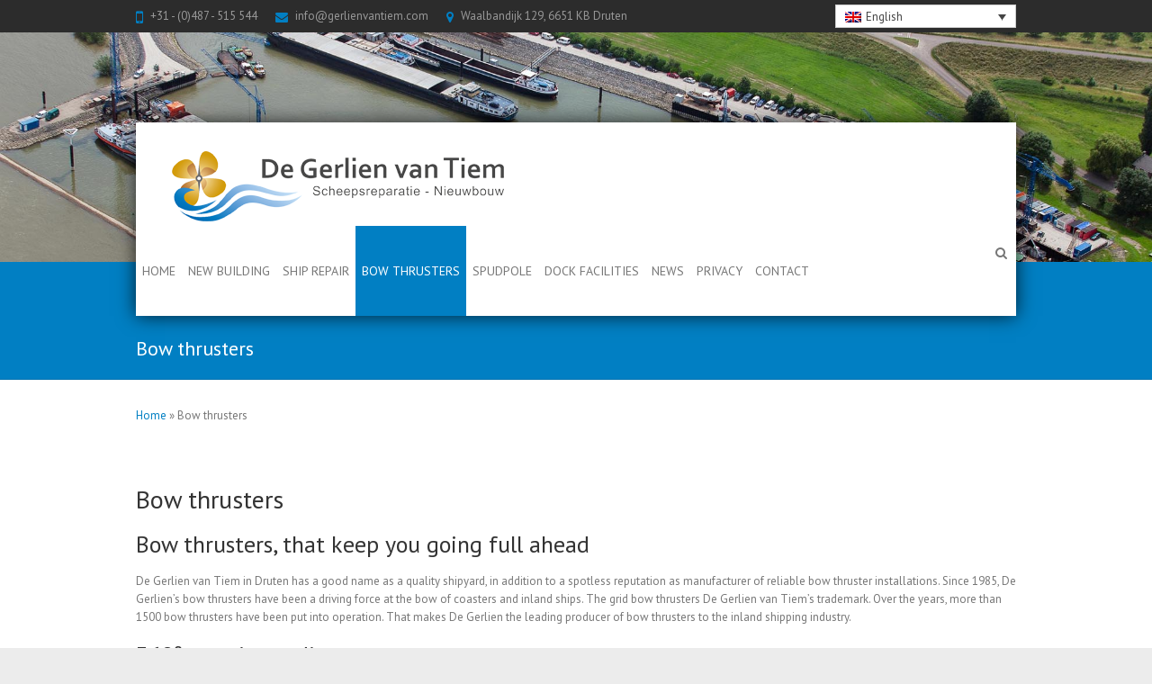

--- FILE ---
content_type: text/css
request_url: https://www.gerlienvantiem.com/wp-content/themes/interface/style.css?ver=6.8.3
body_size: 12131
content:
/*
Theme Name: Interface
Theme URI: https://www.themehorse.com/themes/interface
Author: Theme Horse
Author URI: https://www.themehorse.com
Description: Interface is a Simple, Clean and Flat Responsive Business WordPress Theme. It is easily customizable with numerous theme options via Customize. Some of the highlighted options are two site layout (Narrow and Wide), 4 layouts for every post/page, 5 Page Templates, 8 widget areas, 6 custom widgets, featured slider to highlight your post/page, 10 social icons, top and bottom info bar to hightlight your contact/email/location and many more. Also has custom background, header, menu, favicon, CSS, webclip icon, and logo. Supports popular plugins like WooCommerce, bbPress and many more. It is also translation ready. Available Translation: Russian. Get free support at https://www.themehorse.com/support-forum/ and view beautiful demo site at https://www.themehorse.com/preview/interface
Version: 3.2
Requires PHP: 5.2
Tested up to: 6.5
License: GPLv2 or later
License URI: http://www.gnu.org/licenses/gpl-2.0.html
Tags: blog, e-commerce, news, one-column, two-columns, left-sidebar, right-sidebar, custom-background, custom-header, custom-logo, custom-menu, featured-image-header, featured-images, footer-widgets, full-width-template, rtl-language-support, sticky-post, theme-options, threaded-comments, translation-ready
Text Domain: interface

Interface WordPress Theme, Copyright Theme Horse
Innterface is distributed under the terms of the GNU GPL

/* =Reset
-------------------------------------------------------------- */

html, body, div, span, applet, object, iframe, h1, h2, h3, h4, h5, h6, p, blockquote, pre, a, abbr, acronym, address, big, cite, code, del, dfn, em, font, ins, kbd, q, s, samp, small, strike, strong, sub, sup, tt, var, dl, dt, dd, ol, ul, li, fieldset, form, label, legend, table, caption, tbody, tfoot, thead, tr, th, td {
	border: 0;
	font-family: inherit;
	font-size: 100%;
	font-style: inherit;
	font-weight: inherit;
	margin: 0;
	outline: 0;
	padding: 0;
	vertical-align: baseline;
}
html {
	-webkit-text-size-adjust: none;
}
:focus {
	outline: 0;
}
::selection {
	background: #63c6ae;
	color: #fff;
}
::-moz-selection {
	background: #63c6ae;
	color: #fff;
}
ol,
ul {
	list-style: none;
	margin: 0;
}
table,
th,
td {
	border: 1px solid rgba(0, 0, 0, 0.1);
}
table {
	border-collapse: separate;
	border-spacing: 0;
	border-width: 1px 0 0 1px;
	margin-bottom: 20px;
	width: 100%;
}
caption,
th,
td {
	font-weight: normal;
	text-align: left;
}
th {
	border-width: 0 1px 1px 0;
	padding: 8px;
	text-transform: uppercase;
	color: #333;
	font-size: 17px;
}
td {
	padding: 8px;
	border-width: 0 1px 1px 0;
}
a img {
	border: 0 none;
}
article,
aside,
details,
figcaption,
figure,
footer,
header,
hgroup,
menu,
nav,
section {
	display: block;
}
embed,
iframe,
object {
	max-width: 100%;
}

/* =Global
----------------------------------------------- */
body,
input,
textarea,
select {
	color: #777;
	font: 13px 'PT Sans', sans-serif;
	line-height: 1.6;
	word-wrap: break-word;
}
body {
	background-color: #ececec;
}
.wrapper {
	width: 100%;
	background-color: #fff;
}
.container {
	margin: 0 auto;
	max-width: 978px;
}

/* Headings */
h1,
h2,
h3,
h4,
h5,
h6 {
	color: #333;
}
h1 {
	font-size: 28px;
	line-height: 1.3;
}
h2 {
	font-size: 26px;
	line-height: 1.3;
}
h3 {
	font-size: 24px;
	line-height: 1.3;
}
h4 {
	font-size: 22px;
	line-height: 1.3;
}
h5 {
	font-size: 20px;
	line-height: 1.3;
}
h6 {
	font-size: 17px;
	line-height: 1.4;
	text-transform: uppercase;
}

/* No Border/Margin/Padding */
.no-margin-top {
	margin-top: 0px !important;
}
.no-margin-bottom {
	margin-bottom: 0px !important;
}
.no-margin-left {
	margin-left: 0px !important;
}
.no-margin-right {
	margin-right: 0px !important;
}
.no-padding-top {
	padding-top: 0px !important;
}
.no-padding-bottom {
	padding-bottom: 0px !important;
}
.no-padding-left {
	padding-left: 0px !important;
}
.no-padding-right {
	padding-right: 0px !important;
}
.no-border-top {
	border-top: 0 none !important;
}
.no-border-bottom {
	border-bottom: 0 none !important;
}
.no-border-left {
	border-left: 0 none !important;
}
.no-border-right {
	border-right: 0 none !important;
}

/* Horizontal Line */
hr {
	border-color: rgba(0, 0, 0, 0.1);
	border-style: solid none none;
	border-width: 1px 0 0;
	height: 0;
	margin: 0 0 40px;
}

/* Text Elements */
p {
	margin-bottom: 15px;
}
strong {
	font-weight: bold;
}
cite,
em,
i {
	font-style: italic;
}
pre {
	background-color: #f1f1f1;
	margin-bottom: 20px;
	overflow: auto;
	padding: 30px;
}
pre,
code,
kbd {
	font-family: "Courier 10 Pitch", Courier, monospace;
}
abbr,
acronym,
dfn {
	border-bottom: 1px dotted rgba(0, 0, 0, 0.4);
	cursor: help;
}
address {
	display: block;
	margin: 0 0 1.625em;
}
ins {
	background-color: #fff9c0;
	text-decoration: none;
	margin-bottom: 20px;
}

/* Superscript and Subscript */
sup,
sub {
	font-size: 10px;
	height: 0;
	line-height: 1;
	position: relative;
	vertical-align: baseline;
}
sup {
	bottom: 1ex;
}
sub {
	top: .5ex;
}

/* Blockquote */
blockquote {
	font-style: italic;
	margin-bottom: 20px;
	background-color: #f1f1f1;
	padding: 30px 30px 15px 26px;
	-webkit-border-radius: 5px;
	-moz-border-radius: 5px;
	border-radius: 5px;
	border-style: solid;
	border-width: 0 0 0 4px;
	border-color: #63c6ae;
}
blockquote i,
blockquote cite {
	font-style: normal;
}
blockquote cite {
	letter-spacing: 2px;
	text-transform: uppercase;
}

/* Breadcrumb */
.breadcrumb {
	float: right;
	text-align: right;
	margin-top: 5px;
	margin-bottom: 5px;
	font-size: 12px;
}
.breadcrumb,
.breadcrumb a,
.breadcrumb a:hover {
	color: #fff;
	opacity: 0.7;
	-moz-opacity: 0.7;
	filter:alpha(opacity=70);
}
.breadcrumb,
.breadcrumb a:hover {
	opacity: 10;
	-moz-opacity: 10;
	filter:alpha(opacity=100);
}

/* Forms */
input[type="text"],
input[type="email"],
input[type="search"],
input[type="password"],
input[type="tel"],
input[type="url"],
input[type="date"],
input[type="number"],
input[type="reset"],
input[type="button"],
input[type="submit"],
textarea {
	-moz-appearance: none;
	-webkit-appearance: none;
	appearance: none;
}
input,
textarea {
	-moz-box-sizing: border-box;
	-webkit-box-sizing: border-box;
	box-sizing: border-box;
	padding: 10px;
	border: 1px solid rgba(0, 0, 0, 0.05);
	width: 100%;
	background-color: #f9f9f9;
	-webkit-border-radius: 3px;
	-moz-border-radius: 3px;
	border-radius: 3px;
}
input:focus,
textarea:focus {
	border-color: rgba(0, 0, 0, 0.15);
}
input[type="reset"],
input[type="button"],
input[type="submit"] {
	border: 0 none;
	cursor: pointer;
	margin-bottom: 30px;
	color: #fff;
	font-size: 14px;
	font-weight: bold;
	text-transform: uppercase;
	display: block;
	text-align: center;
	height: 40px;
	width: inherit;	
	padding: 0px 20px;
	background-color: #63c6ae;
	-ms-transition: all 0.3s ease-out;
	-moz-transition: all 0.3s ease-out;
	-webkit-transition: all 0.3s ease-out;
	-o-transition: all 0.3s ease-out;
	transition: all 0.3s ease-out;
}
input[type="reset"]:hover,
input[type="button"]:hover,
input[type="submit"]:hover {
	background-color: #777;
}
select {
	padding: 10px;
	border: 1px solid rgba(0, 0, 0, 0.05);
	background-color: #f9f9f9;
	width: 100%;
}
input[type="radio"],
input[type="checkbox"],
input[type="file"] {
	width: inherit;
	border: 1px solid rgba(0, 0, 0, 0.05);
}
input[type="file"] {
	cursor: pointer;
}

/* Links */
a {
	color: #63c6ae;
	text-decoration: none;
}
a:focus,
a:active,
a:hover {
	text-decoration: none;
}

/* Images */
figure {
	margin: 0;
	text-align: center;
}
img {
	max-width: 100%;
	height: auto;
	vertical-align: top;
}
.entry-content img,
.comment-content img,
.widget img {
	max-width: 100%;
}
img.size-full,
img.size-large {
	max-width: 100%;
	height: auto; 
}
.entry-content img.wp-smiley {
	border: none;
	margin-bottom: 0;
	margin-top: 0;
	padding: 0;
}
img.alignleft,
img.alignright,
img.aligncenter {
	margin-top: 0.5em;
	margin-bottom: 20px;
}
img.alignnone {
	display: block;
}
img#wpstats {
	display: none;
}

/* Assistive text */
.assistive-text,
.screen-reader-text {
	position: absolute !important;
	clip: rect(1px 1px 1px 1px); /* IE6, IE7 */
	clip: rect(1px, 1px, 1px, 1px);
}

/* Clearfix Hack */
.clearfix:after {
	visibility: hidden;
	display: block;
	font-size: 0;
	content: " ";
	clear: both;
	height: 0;
}
.clearfix {
	display: block;
}
/* start commented backslash hack \*/
* html .clearfix {
	height: 1%;
}
/* close commented backslash hack */
.clearfix-third,
.clearfix-fourth {
	clear: both;
}

/* Readmore */
a.readmore {
	color: #fff;
	display: inline-block;
	padding: 5px 25px 0;
	-webkit-border-radius: 3px;
	-moz-border-radius: 3px;
	border-radius: 3px;
	padding: 1px 8px 2px;
	margin-bottom: 7px;
	float: right;
	background-color: #63C6AE;
	-ms-transition: all 0.3s ease-out;
	-moz-transition: all 0.3s ease-out;
	-webkit-transition: all 0.3s ease-out;
	-o-transition: all 0.3s ease-out;
	transition: all 0.3s ease-out;
}
a.readmore:hover {
	background-color: #777;
}
a.more-link:hover {
	text-decoration: underline;
}

/* Call To Action Button*/
.call-to-action {
	color: #fff;
	font-size: 14px;
	font-weight: bold;
	text-transform: uppercase;
	display: inline-block;
	text-align: center;
	padding: 9px 20px 9px;
	-webkit-border-radius: 3px;
	-moz-border-radius: 3px;
	border-radius: 3px;
	background-color: #63c6ae;
	-ms-transition: all 0.3s ease-out;
	-moz-transition: all 0.3s ease-out;
	-webkit-transition: all 0.3s ease-out;
	-o-transition: all 0.3s ease-out;
	transition: all 0.3s ease-out;
}
.call-to-action:hover {
	background-color: #777;
}

/* Alignment */
.alignleft {
	float: left;
	margin-top: 0.5em;
	margin-right: 20px;
}
.alignright {
	float: right;
	margin-top: 0.5em;
	margin-left: 20px;
}
.aligncenter {
	display: block;
	margin-left: auto;
	margin-right: auto;
}

/* Back To Top */
.back-to-top {
	position: fixed;
	bottom: 30px;
	right: 30px;
	z-index: 1;
}
.back-to-top a {
	width: 40px;
	height: 40px;
	display: block;
	-webkit-font-smoothing: antialiased;
	-moz-osx-font-smoothing: grayscale;
	font-size: 16px;
	line-height: 40px;
	font-family: 'FontAwesome';
	background-color: #555;
	text-align: center;
	-webkit-border-radius: 3px;
	-moz-border-radius: 3px;
	border-radius: 3px;
	color: #fff;
	-ms-transition: all 0.5s ease-out;
	-moz-transition: all 0.5s ease-out;
	-webkit-transition: all 0.5s ease-out;
	-o-transition: all 0.5s ease-out;
	transition: all 0.5s ease-out;
}
.back-to-top a:hover {
	background-color: #63C6AE;
}
.back-to-top a:before {
	content: '\f106';
}

/* =Header
----------------------------------------------- */

/* Header Info Bar */
.info-bar {
	background-color: #555;
	color: #999;
	padding-bottom: 6px;
}
.info-bar .info {
	float: left;
	padding-top: 8px;
}
.info-bar .info ul li {
	float: left;
	margin-right: 20px;
}
.info-bar .info ul li:before {
	margin-top: 4px;
	margin-right: 8px;
	color: #63C6AE;
	-webkit-font-smoothing: antialiased;
	-moz-osx-font-smoothing: grayscale;
	display: inline-block;
	font-size: 14px;
	line-height: normal;
	font-family: 'FontAwesome';
	vertical-align: top;
}
.info-bar .info ul li.phone-number:before {
	content: '\f10b';
	font-size: 19px;
	margin-top: 2px;
}
.info-bar .info ul li.email:before {
	content: '\f0e0';
}
.info-bar .info ul li.address:before {
	content: '\f041';
}
.info-bar .info ul li a {
	color: #999;
}
.info-bar .info ul li a:hover {
	text-decoration: underline;
}

/* Hgroup Wrap */
.hgroup-wrap {
	padding-top: 15px;
	padding-bottom: 15px;
	border-bottom: 1px solid rgba(0, 0, 0, 0.1);
}
.hgroup-wrap .container {
	display: -ms-flexbox;
	display: flex;
	-ms-flex-wrap: wrap;
	flex-wrap: wrap;
	-ms-flex-align: center;
	align-items: center;
	-ms-flex-pack: justify;
   justify-content: space-between;
}
.hgroup-wrap .container.clearfix:after {
	display: none;
}

/* Logo, Title and Description */
#site-logo { 
	padding-top: 10px;
	padding-bottom: 10px;
}
#site-title {
	font-size: 28px;
	text-transform: uppercase;
	font-weight: normal;
}
#site-title a {
	color: #777;
	display: block;
}
#site-title a img {
	vertical-align: inherit;
	max-width: 978px;
	display: block;
}
#site-title a span,
#site-title a:hover,
#site-title a:focus,
#site-title a:active {
	color: #63C6AE;
}
#site-description {
	font-size: 12px;
	color: #999;
}
.hgroup-right {
	margin-right: 0;
	margin-left: auto;
	position: relative;
	min-width: 250px;
	padding-right: 35px;
}

/* Social Profiles */
.social-profiles,
.social-profiles ul {
	float: right;
}
.social-profiles ul li {
	margin: 6px 0 0 5px;
	float: left;
}
.social-profiles ul li a {
	display: block;
	width: 24px;
	height: 24px;
	color: #fff;
	font-family: 'FontAwesome';
	font-size: 14px;
	line-height: 24px;
	text-align: center;
	-webkit-border-radius: 3px;
	-moz-border-radius: 3px;
	border-radius: 3px;
	-webkit-font-smoothing: antialiased;
	-moz-osx-font-smoothing: grayscale;
	opacity: 0.8;
	-moz-opacity: 0.8;
	filter:alpha(opacity=80);
}
.social-profiles ul li a:hover {
	opacity: 10;
	-moz-opacity: 10;
	filter:alpha(opacity=100);
}
.social-profiles ul li.github a {
	background-color: #000;
}
.social-profiles ul li.github a:before {
	content: '\f09b';
}
.social-profiles ul li.dribbble a {
	background-color: #ea4c89;
}
.social-profiles ul li.dribbble a:before {
	content: '\f17d';
}
.social-profiles ul li.twitter a {
	background-color: #000;
}
.social-profiles ul li.twitter a:before {
	content: '\e61b';
}
.social-profiles ul li.facebook a {
	background-color: #3c5a99;
}
.social-profiles ul li.facebook a:before {
	content: '\f09a';
}
.social-profiles ul li.wordpress a {
	background-color: #21759b;
}
.social-profiles ul li.wordpress a:before {
	content: '\f19a';
}
.social-profiles ul li.linkedin a {
	background-color: #047cb1;
}
.social-profiles ul li.linkedin a:before {
	content: '\f0e1';
}
.social-profiles ul li.pinterest a {
	background-color: #cc2026;
}
.social-profiles ul li.pinterest a:before {
	content: '\f231';
}
.social-profiles ul li.flickr a {
	background-color: #000;
}
.social-profiles ul li.flickr a:before {
	content: '\f16e';
}
.social-profiles ul li.vimeo a {
	background-color: #1ab7ea;
}
.social-profiles ul li.vimeo a:before {
	content: '\f27d';
}
.social-profiles ul li.you-tube a {
	background-color: #cd201f;
}
.social-profiles ul li.you-tube a:before {
	content: '\f167';
}
.social-profiles ul li.tumblr a {
	background-color: #35465c;
}
.social-profiles ul li.tumblr a:before {
	content: '\f173';
}
.social-profiles ul li.instagram a {
	background-color: #915646;
}
.social-profiles ul li.instagram a:before {
	content: '\f16d';
}
.social-profiles ul li.codepen a {
	background-color: #000;
}
.social-profiles ul li.codepen a:before {
	content: '\f1cb';
}
.social-profiles ul li.google-plus a {
	background-color: #dd4b39;
}
.social-profiles ul li.google-plus a:before {
	content: '\f0d5';
}
.social-profiles ul li.skype a {
	background-color: #009fe3;
}
.social-profiles ul li.skype a:before {
	content: '\f17e';
}
.social-profiles ul li.digg a {
	background-color: #1b5891;
}
.social-profiles ul li.digg a:before {
	content: '\f1a6';
}
.social-profiles ul li.reddit a {
	background-color: #a6c8e9;
}
.social-profiles ul li.reddit a:before {
	content: '\f281';
}
.social-profiles ul li.stumbleupon a {
	background-color: #ea4b24;
}
.social-profiles ul li.stumbleupon a:before {
	content: '\f1a4';
}
.social-profiles ul li.pocket a {
	background-color: #eb1d37;
}
.social-profiles ul li.pocket a:before {
	content: '\f265';
}
.social-profiles ul li.dropbox a {
	background-color: #007ee5;
}
.social-profiles ul li.dropbox a:before {
	content: '\f16b';
}
.social-profiles ul li.rss a {
	background-color: #ff6600;
}
.social-profiles ul li.rss a:before {
	content: '\f09e';
}
.social-profiles ul li.threads a {
	background-color: #000;
}
.social-profiles ul li.threads a:before {
	content: '\e618';
}

/* Header Image */
.header-image {
	width: 100%;
	height: auto;
}

/* =Menu
-------------------------------------------------------------- */
#access {
	float: right;
}
#access li {
	float: left;
	position: relative;
	margin: 0 0 0 20px;
}
#access a {
	color: #777;
	display: block;
	float: left;
	font-size: 14px;
	text-transform: uppercase;
	padding: 20px 0;
}
#access a:hover,
#access ul li.current-menu-item > a,
#access ul li.current_page_ancestor > a,
#access ul li.current-menu-ancestor > a,
#access ul li.current_page_item > a,
#access ul li:hover > a {
	color: #63C6AE;
}

/* Dropdown */
#access ul li ul,
#access ul li:hover ul ul,
#access ul ul li:hover ul ul,
#access ul ul ul li:hover ul ul,
#access ul ul ul ul li:hover ul ul {
	display: none;
	z-index: 9999;
}
#access ul li:hover ul,
#access ul ul li:hover ul,
#access ul ul ul li:hover ul,
#access ul ul ul ul li:hover ul,
#access ul ul ul ul ul li:hover ul {
	display: block;
}
#access ul li ul {
	position: absolute;
	background-color: #fff;
	border-top: 4px solid #63C6AE;
	top: 100%;
	left: 0;
	width: 190px;
	-webkit-box-shadow: 0 4px 8px rgba(0, 0, 0, 0.2);
	-moz-box-shadow: 0 4px 8px rgba(0, 0, 0, 0.2);
	box-shadow: 0 4px 8px rgba(0, 0, 0, 0.2);
}
#access ul li ul li {
	float: none;
	margin: 0;
}
#access ul li ul li a,
#access ul li.current-menu-item ul li a,
#access ul li ul li.current-menu-item a,
#access ul li.current_page_ancestor ul li a,
#access ul li.current-menu-ancestor ul li a,
#access ul li.current_page_item ul li a {
	float: none;
	font-size: 13px;
	font-weight: normal;
	height: 100%;
	padding: 6px 10px;
	text-transform: capitalize;
}
#access ul li ul li a:hover,
#access ul li ul li:hover > a,
#access ul li.current-menu-item ul li a:hover {
	background-color: #F9F9F9;
	color: #63C6AE;
}
#access ul li ul li ul {
	left: 190px;
	top: 0;
	border: 0 none;
	-webkit-box-shadow: 4px 0 8px rgba(0, 0, 0, 0.2);
	-moz-box-shadow: 4px 0 8px rgba(0, 0, 0, 0.2);
	box-shadow: 4px 0 8px rgba(0, 0, 0, 0.2);
}

/* Responsive Navigation */
.menu-toggle {
	display: none;
}

/* Slogan */
.slogan-wrap {
	background-color: #63C6AE;
	padding: 20px 0;
	border-top: 1px solid rgba(0, 0, 0, 0.1);
	border-bottom: 1px solid rgba(0, 0, 0, 0.1);
	margin-top: -1px;
}
.slogan-wrap .slogan {
	font-size: 30px;
	font-weight: bold;
	line-height: 1.3;
	color: #fff;
	text-transform: uppercase;
	text-align: center;
}
.slogan-wrap .slogan span {
	font-size: 17px;
	line-height: 1.6;
	display: block;
	padding-top: 5px;
	text-transform: none;
	font-weight: normal;
}

/* =Featured Slider
-------------------------------------------------------------- */
.featured-slider {
	border-bottom: 1px solid rgba(0, 0, 0, 0.1);
}
.featured-slider,
.featured-slider .slider-cycle,
.featured-slider .container {
	position: relative;
}
.featured-slider .displayblock {
	display: block;
}
.featured-slider .displaynone {
	display: none;
}
.featured-text {
	position: absolute;
	bottom: 100px;
	left: 0;
}
.featured-text .featured-title,
.featured-text .featured-content {
	font-style: italic;
	float: left;
}
.featured-text .featured-title {
	font-size: 35px;
	font-weight: bold;
	text-transform: uppercase;
	line-height: 1.25;
	padding: 10px 20px;
	background-color: #63c6ae;
	background-color: rgba(99, 198, 174, 0.9);
	color: #fff;
}
.featured-text .featured-title a {
	color: #fff;
}
.featured-text .featured-content {
	padding: 15px 20px;
	background-color: #fff;
	background-color: rgba(255, 255, 255, 0.9);
	color: #777;
	clear: left;
}

/* Controllers */
#controllers {
	text-align: center;
	line-height: 0;
	position: absolute;
	width: 100%;
	bottom: 15px;
	z-index: 9999;
}
#controllers a {
	width: 13px;
	height: 13px;
	margin: 0 4px;
	overflow: hidden;
	display: inline-block;
	-webkit-border-radius: 10px;
	-moz-border-radius: 10px;
	border-radius: 10px;
	border: 2px solid #63c6ae;
	color: #fff;
	text-indent: -100px;
}
#controllers a:hover,
#controllers a.active {
	background-color: #63c6ae;
	color: #63c6ae;
}

/* Search Form */
input.s {
	height: 36px;
	width: 130px;
	border-style: solid;
	border-right-width: 0;
	float: left;
	-webkit-border-radius: 0;
	-moz-border-radius: 0;
	border-radius: 0;
}
input.s:focus {
	border-color: rgba(0, 0, 0, 0.05);
}
.search-toggle {
	display: block;
	-webkit-font-smoothing: antialiased;
	-moz-osx-font-smoothing: grayscale;
	font-size: 14px;
	line-height: normal;
	font-family: 'FontAwesome';
	cursor: pointer;
	margin-top: 23px;
	position: absolute;
	right: 0;
}
.search-toggle:hover,
.hgroup-right .active {
	color: #63c6ae;
}
.search-toggle:before {
	content: '\f002';
}
#search-box {
	position: absolute;
	padding: 10px;
	background-color: #fff;
	border: 1px solid rgba(0, 0, 0, 0.1);
	-webkit-box-shadow: 0 3px 10px rgba(0, 0, 0, 0.2);
	-moz-box-shadow: 0 3px 10px rgba(0, 0, 0, 0.2);
	box-shadow: 0 3px 10px rgba(0, 0, 0, 0.2);
	z-index: 10000;
	right: -9px;
	top: 100%;
}
.hide {
	display: none;
}
#search-box .arrow {
	height: 10px;
	width: 10px;
	display: block;
	-webkit-transform: rotate(45deg);
	-moz-transform: rotate(45deg);
	transform: rotate(45deg);
	border-width: 1px 0 0 1px;
	border-style: solid;
	border-color: rgba(0, 0, 0, 0.1);
	background-color: #fff;
	position: absolute;
	right: 13px;
	top: -6px;
}
.search-form .search-submit {
	-webkit-border-radius: 0;
	-moz-border-radius: 0;
	border-radius: 0;
	margin: 0;
}
#search-box .search-submit {
	padding: 0 10px;
	height: 36px;
	float: right;
}

/* =Content
----------------------------------------------- */
#main {
	padding: 60px 0 10px;
}
#content h1,
#content h2,
#content h3,
#content h4,
#content h5,
#content h6 {
	padding-bottom: 15px;
}
#content ul {
	list-style-type: disc;
}
#content ul,
#content ol {
	margin: 0 0 20px 30px;
}
#content ul a,
#content ol a {
	color: #777;
}
#content ul a:hover,
#content ol a:hover {
	text-decoration: none;
	color: #63C6AE;
}
#content ol {
	list-style-type: decimal;
}
#content ol ol {
	list-style: upper-alpha;
}
#content ol ol ol {
	list-style: lower-roman;
}
#content ol ol ol ol {
	list-style: lower-alpha;
}
#content ul ul,
#content ol ol,
#content ul ol,
#content ol ul {
	margin-bottom: 0;
}
.service-item {
	padding-bottom: 10px;
}
.service-item .service-icon,
.service-item .service-icon img {
	width: 50px;
	height: 50px;
	-webkit-border-radius: 30px;
	-moz-border-radius: 30px;
	border-radius: 30px;
}
.service-item .service-icon {
	display: block;
	margin: 0 auto;
	border: 2px solid #63c6ae;
}
#content .service-item .service-title {
	font-weight: bold;
	font-size: 17px;
	text-transform: uppercase;
	line-height: 1.4;
	display: block;
	overflow: hidden;
	padding-top: 10px;
	padding-bottom: 0;
}
#primary {
	float: left;
	width: 65.64%;
}
#content .post {
	padding-bottom: 50px;
}
#content .sticky {
	background-color: #f2f2f2;
	padding: 20px;
	margin-bottom: 50px;
}
#content .sticky .post-featured-image .arrow {
	background-color: #f2f2f2;
}
.page-title-wrap {
	background-color: #63C6AE;
	border-top: 1px solid rgba(0, 0, 0, 0.1);
	border-bottom: 1px solid rgba(0, 0, 0, 0.1);
	padding: 20px 0;
	margin-top: -1px;
}
.page-title {
	font-size: 22px;
	color: #fff;
	font-weight: normal;
	float: left;
	padding-top: 2px;
}
.page-title a {
	color: #fff;
}

/* Entry Header */
.entry-header {
	padding-bottom: 10px;
}

/* Entry Title */
#content .entry-title {
	padding-bottom: 5px;
}
.entry-title {
	font-size: 22px;
	font-weight: normal;
	text-transform: none;
}
.entry-title,
.entry-title a {
	color: #333;
}
.entry-title a:hover,
.entry-title a:focus,
.entry-title a:active {
	color: #63C6AE;
}

/* Entry Meta */
.entry-meta,
.entry-meta a {
	color: #999;
}
.entry-meta a:hover,
.entry-meta .cat-links a:hover {
	color: #63C6AE;
}
.entry-meta .cat-links,
.entry-meta .cat-links a {
	text-transform: uppercase;
	color: #333;
	font-weight: bold;
}
.entry-meta .cat-links a {
	padding-bottom: 10px;
	display: inline-block;
}
.entry-meta .by-author,
.entry-meta .date,
.entry-meta .comments {
	float: left;
	margin-right: 15px;
	margin-bottom: 5px;
}
.entry-meta .by-author a:before,
.entry-meta .date a:before,
.entry-meta .comments a:before {
	line-height: normal;
	margin-right: 10px;
	display: inline-block;
	-webkit-font-smoothing: antialiased;
	-moz-osx-font-smoothing: grayscale;
	font-family: 'FontAwesome';
}
.entry-meta .by-author a:before {
	content: '\f007';
}
.entry-meta .date a:before {
	content: '\f017';
}
.entry-meta .comments a:before {
	content: '\f086';
}
footer.entry-meta {
	border-top: 1px solid rgba(0, 0, 0, 0.1);
	border-bottom: 1px solid rgba(0, 0, 0, 0.1);
	padding: 7px 0 0;
	clear: both;
}
footer.entry-meta .tag-links {
	float: left;
	max-width: 88%;
}
footer.entry-meta a.readmore {
	color: #fff;
}

/* Tag Links */
.tag-links a {
	position: relative;
	float: left;
	height: 20px;
	padding: 0 9px;
	margin-top: 1px;
	margin-left: 14px;
	margin-bottom: 7px;
	font-size: 11px;
	line-height: 20px;
	color: #fff;
	background-color: #999;
	-moz-border-radius-bottomright: 3px;
	-webkit-border-bottom-right-radius: 3px;
	border-bottom-right-radius: 3px;
	-moz-border-radius-topright: 3px;
	-webkit-border-top-right-radius: 3px;
	border-top-right-radius: 3px;
}
.tag-links a:before,
.tag-links a:after {
	content:"";
	float: left;
	position: absolute;
}
.tag-links a:before {
	top: 0;
	left: -9px;
	width: 0;
	height: 0;
	border-color: transparent #999 transparent transparent;
	border-style: solid;
	border-width: 10px 9px 10px 0;
}
.tag-links a:after {
	top: 8px;
	left: 0;
	width: 4px;
	height: 4px;
	-moz-border-radius: 2px;
	-webkit-border-radius: 2px;
	border-radius: 2px;
	background-color: #fff;
}
.tag-links a:hover {
	background-color: #63C6AE;
	color: #fff;
}
.tag-links a:hover:before {
	border-color: transparent #63C6AE transparent transparent;
}

/* Post Featured  Image */
.post-featured-image {
	margin-bottom: 15px;
	max-width: 708px;
	position: relative;
	text-align: left;
}
.post-featured-image a {
	display: block;
}
.post-featured-image .arrow,
.wp-caption .arrow {
	height: 15px;
	width: 15px;
	display: block;
	-webkit-transform: rotate(45deg);
	-moz-transform: rotate(45deg);
	transform: rotate(45deg);
	background-color: #fff;
	position: absolute;
	left: 15px;
	bottom: -8px;
}

/* Entry Content */
.entry-content {
	padding-bottom: 5px;
	display: block;
	overflow: hidden;
}
.entry-content dt,
.comment-content dt {
	font-weight: bold;
}
.entry-content dd,
.comment-content dd {
	margin-bottom: 20px;
}
.entry-content th,
.comment-content th {
	font-size: 17px;
	text-transform: uppercase;
}
.entry-content td,
.comment-content td {
	padding: 8px;
}
.wp-video {
	margin-bottom: 20px;
}

/* Column */
.column {
	margin-left: -3.06%;
}
.column a {
	margin-bottom: 10px;
	display: block;
}
.one-half,
.one-third,
.one-fourth {
	float: left;
	margin: 0 0 0 2.97%;
	padding-bottom: 30px;
}
.one-half {
	width: 47.03%;
}
.one-third {
	width: 30.36%;
}
.one-fourth {
	width: 22.02%;
}

/* Sidebar */
#secondary {
	float: right;
	width: 31.28%;
}

/* Left Sidebar Template */
.left-sidebar-template #primary {
	float: right;
}
.left-sidebar-template #secondary {
	float: left;
}

/* No Sidebar Template */
.no-sidebar-template #content {
	width: 708px;
	margin: 0 auto;
}

/* Full Width Template */
.full-width-template .post-featured-image {
	max-width: 100%;
}

/* Custom Gallery Page */
.custom-gallery #main {
	padding-bottom: 20px;
}
#content .gal-filter {
	list-style: none;
	margin-left: 0;
}
#content .gal-filter li {
	display: inline-block;
	padding: 0 8px;
}
#content .gal-filter li.active a {
	color: #63C6AE;
}
.custom-gallery #main .column {
	margin-left: -30px;
}
.custom-gallery #main .one-half,
.custom-gallery #main .one-third,
.custom-gallery #main .one-fourth {
	margin-left: 30px;
}
.custom-gallery #main .one-half {
	width: 474px;
}
.custom-gallery #main .one-third {
	width: 306px;
}
.custom-gallery #main .one-fourth {
	width: 222px;
}
#content .custom-gallery-title,
.custom-gallery-title a {
	font-weight: bold;
	font-size: 17px;
	text-align: center;
	color: #333;
	padding-bottom: 0;
	text-transform: uppercase;
}
.custom-gallery-title a:hover {
	color: #63c6ae;
}

/* Blog Medium Page */
.blog-medium .post-featured-image {
	width: 34.57%;
	float: left;
	margin-right: 4.67%;
}
.blog-medium .post-featured-image .arrow {
	top: -8px;
	bottom: 0;
}

/* Single Page */
.single footer.entry-meta .tag-links {
	float: none;
	width: 100%;
}

/* Narrow Layout */
.narrow-layout .wrapper {
	max-width: 1038px;
	margin: 0 auto;
	-webkit-box-shadow: 0 0 5px rgba(0, 0, 0, 0.1);
	-moz-box-shadow: 0 0 5px rgba(0, 0, 0, 0.1);
	box-shadow: 0 0 5px rgba(0, 0, 0, 0.1);
}
.narrow-layout .featured-text {
	bottom: 60px;
}
.narrow-layout #colophon {
	margin-bottom: 30px;
}

/* =Attachments
----------------------------------------------- */
.image-attachment div.attachment {
	background-color: #f9f9f9;
	border: 1px solid #ddd;
	border-width: 1px 0;
	margin: 0 -8.9% 1.625em;
	overflow: hidden;
	padding: 1.625em 1.625em 0;
	text-align: center;
}
.image-attachment div.attachment img {
	display: block;
	height: auto;
	margin: 0 auto 1.625em;
	max-width: 100%;
}
.image-attachment div.attachment a img {
	border-color: #f9f9f9;
}
.image-attachment div.attachment a:focus img,
.image-attachment div.attachment a:hover img,
.image-attachment div.attachment a:active img {
	border-color: #ddd;
	background-color: #fff;
}
.image-attachment .entry-caption p {
	font-size: 10px;
	letter-spacing: 0.1em;
	line-height: 2.6em;
	margin: 0 0 2.6em;
	text-transform: uppercase;
}

/* =Comments
-------------------------------------------------------------- */
#content .comments-area ul,
#content .comments-area ol,
.comments-area article {
	margin: 0 0 30px 20px;
}
.comments-area article header {
	margin-bottom: 20px;
	overflow: hidden;
	position: relative;
}
.comments-area article header img {
	float: left;
	padding: 0;
	line-height: 0;
}
.comments-area article header cite,
.comments-area article header time {
	display: block;
	margin-left: 70px;
}
.comments-area article header cite {
	font-style: normal;
	line-height: 1.42857143;
}
.comments-area article header time {
	text-decoration: none;
	font-size: 13px;
}
.comments-area article header a {
	text-decoration: none;
}
.comments-area article header cite a:hover {
	text-decoration: underline;
}
#content .comments-area article header h4 {
	position: absolute;
	top: 0;
	right: 0;
	padding: 5px 20px;
	font-size: 16px;
	font-weight: normal;
	color: #fff;
	-webkit-border-radius: 3px;
	-moz-border-radius: 3px;
	border-radius: 3px;
	background-color: #63c6ae;
}
.comments-area li.bypostauthor cite span {
	position: absolute;
	margin-left: 5px;
	font-size: 13px;
}
.comments-area .comment-content p {
	margin-bottom: 10px;
}
a.comment-reply-link {
	font-size: 13px;
}
.commentlist .pingback {
	margin-bottom: 30px;
}
.commentlist .children {
	margin-left: 30px;
}

/* Comment form */
.commentlist #respond {
	margin: 20px 0 30px;
}
#respond h3#reply-title #cancel-comment-reply-link {
	margin-left: 10px;
	font-weight: normal;
	font-size: 13px;
}
#respond form label {
	display: block;
	line-height: 1.714285714;
}
#respond form input[type="text"],
#respond form textarea {
	-moz-box-sizing: border-box;
	box-sizing: border-box;
	padding: 10px;
	width: 100%;
	margin-bottom: 0;
}
#respond .form-submit,
#respond .form-submit input {
	margin-bottom: 0;
}
.required {
	color: red;
}
label ~ span.required {
	display: block;
	float: left;
	margin: -18px 0 0 -16px;
	margin: -1.285714286rem 0 0 -1.142857143rem;
}

/* Image borders */
.img-border {
	background-color: #fff;
	padding: 5px;
	border: 1px solid #ccc;
}

/* =Pagination
-------------------------------------------------------------- */
#wp_page_numbers,
.wp-pagenavi,
#content ul.default-wp-page,
.pagination {
	margin-bottom: 50px;
	border-top: 1px solid rgba(0, 0, 0, 0.1);
	border-bottom: 1px solid rgba(0, 0, 0, 0.1);
	padding: 7px 0;
}
#wp_page_numbers ul {
	list-style-type: none;
	list-style-image: none;
	margin: 0;
	float: right;
}
#wp_page_numbers ul li {
	float: left;
	margin-left: 7px;
}
#wp_page_numbers ul li.page_info,
.wp-pagenavi .pages {
	padding: 3px 8px 0;
	color: #999;
}
#wp_page_numbers ul li a,
.wp-pagenavi .current,
.wp-pagenavi a,
ul.default-wp-page li a,
.pagination span {
	color: #777;
	display: block;
	float: left;
	background-color: #f9f9f9;
	-webkit-border-radius: 3px;
	-moz-border-radius: 3px;
	border-radius: 3px;
	padding: 1px 8px 2px;
}
#wp_page_numbers ul li a:hover,
#wp_page_numbers ul li.active_page a,
.wp-pagenavi .current,
.wp-pagenavi a:hover,
ul.default-wp-page li a:hover,
.pagination span {
	color: #fff;
	background-color: #63C6AE;
}

/* wp-pagenavi */
.wp-pagenavi {
	text-align: center;
}
.wp-pagenavi .pages {
	padding: 3px 7px 0;
	border: none;
}
.wp-pagenavi .current,
.wp-pagenavi a,
.wp-pagenavi .extend {
	display: inline-block;
	float: none;
	margin-left: 4px;
}
.wp-pagenavi a:hover,
.wp-pagenavi span.current {
	border-color: transparent;
}

/* Default wp-page */
#content ul.default-wp-page {
	margin-left: 0;
	list-style: none;
	padding-bottom: 0;
}
ul.default-wp-page li {
	padding-bottom: 7px;
}
ul.default-wp-page li.previous {
	float:left;	
}
ul.default-wp-page li.next {
	float:right;
}
ul.default-wp-page li a {
	display: inline-block;
}
ul.default-wp-page li a:hover {
	color: #fff !important;
}

/* Single pagination */
.pagination {
	text-align: center;
	color: #999;
}
.pagination span {
	display: inline-block;
	float: none;
	margin-left: 3px;
}
.pagination a span {
	background-color: inherit;
	color: #777;
}
.pagination a:hover span {
	background-color: #f9f9f9;
}
.pagination .post-page-numbers {
	padding: 0;
}
.pagination .post-page-numbers span {
	margin-left: 0;
}

/* =bbPress
----------------------------------------------- */
#bbpress-forums,
#bbpress-forums button,
#bbpress-forums ul.bbp-lead-topic,
#bbpress-forums ul.bbp-topics,
#bbpress-forums ul.bbp-forums,
#bbpress-forums ul.bbp-replies,
#bbpress-forums ul.bbp-search-results,
div.bbp-search-form input,
div.bbp-search-form button,
div.bbp-breadcrumb,
div.bbp-topic-tags {
	font-size: 13px;
	line-height: inherit;
}
#bbpress-forums div.bbp-search-form {
	float: none;
	margin-bottom: 15px;
}
#bbpress-forums ul,
#bbpress-forums ol {
	margin: 0;
}
#bbpress-forums #bbp-search-form > div,
.widget_display_search #bbp-search-form > div {
	display: -ms-flexbox;
	display: flex;
	-ms-flex-wrap: wrap;
	flex-wrap: wrap;
}
#bbpress-forums #bbp-search-form #bbp_search,
.widget_display_search #bbp-search-form #bbp_search {
	-ms-flex-preferred-size: 0;
	flex-basis: 0;
	-ms-flex-positive: 1;
	flex-grow: 1;
	max-width: 100%;
	border-radius: 0;
	-webkit-border-radius: 0;
	-moz-border-radius: 0;
	margin-bottom: 0;
	border-width: 1px 0 1px 1px;
}
#bbpress-forums #bbp-search-form #bbp_search_submit,
.widget_display_search #bbp-search-form #bbp_search_submit {
	border-radius: 0;
	-webkit-border-radius: 0;
	-moz-border-radius: 0;
	margin-bottom: 0;
	height: auto;
}
@media (min-width: 576px ) {
	#bbpress-forums #bbp-search-form #bbp_search_submit {
		padding-left: 50px;
		padding-right: 50px;
	}
}
#bbpress-forums div.bbp-topic-author a.bbp-author-name,
#bbpress-forums div.bbp-reply-author a.bbp-author-name {
	display: inline-block;
	margin-top: 5px;
}
div.bbp-submit-wrapper button {
	border: 0 none;
	cursor: pointer;
	margin-bottom: 10px;
	color: #fff;
	font-family: inherit;
	font-weight: bold;
	text-transform: uppercase;
	display: block;
	text-align: center;
	height: 40px;
	padding: 0px 20px;
	-webkit-border-radius: 3px;
	-moz-border-radius: 3px;
	border-radius: 3px;
	background-color: #63c6ae;
	-ms-transition: all 0.3s ease-out;
	-moz-transition: all 0.3s ease-out;
	-webkit-transition: all 0.3s ease-out;
	-o-transition: all 0.3s ease-out;
	transition: all 0.3s ease-out;
}
.widget_display_forums ul.bbp-forums-widget li,
.widget_display_replies ul.bbp-replies-widget li,
.widget_display_topics ul.bbp-topics-widget li {
	padding-top: 8px;
	padding-bottom: 8px;
	margin-bottom: 0;
	border-bottom: 1px solid rgba(0, 0, 0, 0.1);
}
.widget_display_forums ul.bbp-forums-widget li:first-child,
.widget_display_replies ul.bbp-replies-widget li:first-child,
.widget_display_topics ul.bbp-topics-widget li:first-child {
	padding-top: 0;
}
.widget_display_forums ul.bbp-forums-widget li:last-child,
.widget_display_replies ul.bbp-replies-widget li:last-child,
.widget_display_topics ul.bbp-topics-widget li:last-child {
	padding-bottom: 0;
	border-bottom: none;
}
.widget_display_replies ul.bbp-replies-widget .bbp-author-avatar,
.widget_display_topics ul.bbp-topics-widget .bbp-author-avatar {
	margin-right: 5px;
}
.widget_display_replies ul.bbp-replies-widget time {
	display: block;
}
.widget_display_stats dl {
	margin-bottom: 0;
}
.widget_display_stats dt {
	font-size: 92%;
	font-weight: normal;
	text-transform: uppercase;
	letter-spacing: 1px;
}
.widget_display_stats dd {
	font-size: 170%;
}

/* =Woo Commerce
----------------------------------------------- */
.woocommerce-page.no-sidebar-template #primary,
.woocommerce-page.full-width-template #primary {
	float: none;
	width: 100%;
}
#primary .woocommerce {
	padding-bottom: 30px;
}
.woocommerce-page #primary ul.products,
.woocommerce #primary div.product div.images .flex-control-thumbs {
	margin: 0;
}
.woocommerce-page .woocommerce-breadcrumb,
.woocommerce-page #primary .page-title {
	display: none;
}
.woocommerce ul.products li.product .woocommerce-loop-category__title,
.woocommerce ul.products li.product .woocommerce-loop-product__title,
.woocommerce ul.products li.product h3 {
	font-size: 17px;
	padding-top: 0;
}
.woocommerce ul.products li.product .price {
	font-size: inherit;
}
.woocommerce .products .star-rating {
	display: inline-block;
}
.woocommerce span.onsale,
.woocommerce .widget_price_filter .ui-slider .ui-slider-range,
.woocommerce .widget_price_filter .ui-slider .ui-slider-handle {
	background-color: #63c6ae;
}
.woocommerce .widget_price_filter .price_slider_wrapper .ui-widget-content {
	background-color: rgba(0, 0, 0, 0.05);
}

/* button */
.woocommerce #respond input#submit,
.woocommerce a.button,
.woocommerce button.button,
.woocommerce input.button,
.woocommerce #respond input#submit.alt,
.woocommerce a.button.alt,
.woocommerce button.button.alt,
.woocommerce input.button.alt,
.woocommerce #respond input#submit.disabled,
.woocommerce #respond input#submit:disabled,
.woocommerce #respond input#submit:disabled[disabled],
.woocommerce a.button.disabled,
.woocommerce a.button:disabled,
.woocommerce a.button:disabled[disabled],
.woocommerce button.button.disabled,
.woocommerce button.button:disabled,
.woocommerce button.button:disabled[disabled],
.woocommerce input.button.disabled,
.woocommerce input.button:disabled,
.woocommerce input.button:disabled[disabled] {
	text-transform: uppercase;
	display: inline-block;
	text-align: center;
	padding: 13px 20px;
	-webkit-border-radius: 3px;
	-moz-border-radius: 3px;
	border-radius: 3px;
	-ms-transition: all 0.3s ease-out;
	-moz-transition: all 0.3s ease-out;
	-webkit-transition: all 0.3s ease-out;
	-o-transition: all 0.3s ease-out;
	transition: all 0.3s ease-out;
	font-weight: 300;
	font-size: inherit;
	line-height: normal;
	height: inherit;
	font-family: inherit;
}

/* Default Button */
.woocommerce #respond input#submit,
.woocommerce a.button,
.woocommerce button.button,
.woocommerce input.button {
	color: #fff;
	background-color: #63c6ae;
}
.woocommerce #respond input#submit:hover,
.woocommerce a.button:hover,
.woocommerce button.button:hover,
.woocommerce input.button:hover {
	color: #fff;
	background-color: #777;
}

/* alt/secondary button */
.woocommerce #respond input#submit.alt,
.woocommerce a.button.alt,
.woocommerce button.button.alt,
.woocommerce input.button.alt {
	color: #fff;
	background-color: #63c6ae;
}
.woocommerce #respond input#submit.alt:hover,
.woocommerce a.button.alt:hover,
.woocommerce button.button.alt:hover,
.woocommerce input.button.alt:hover {
	color: #fff;
	background-color: #777;
}

/*disabled button */
.woocommerce #respond input#submit.disabled,
.woocommerce #respond input#submit:disabled,
.woocommerce #respond input#submit:disabled[disabled],
.woocommerce a.button.disabled,
.woocommerce a.button:disabled,
.woocommerce a.button:disabled[disabled],
.woocommerce button.button.disabled,
.woocommerce button.button:disabled,
.woocommerce button.button:disabled[disabled],
.woocommerce input.button.disabled,
.woocommerce input.button:disabled,
.woocommerce input.button:disabled[disabled],
.woocommerce #respond input#submit.disabled:hover,
.woocommerce #respond input#submit:disabled:hover,
.woocommerce #respond input#submit:disabled[disabled]:hover,
.woocommerce a.button.disabled:hover,
.woocommerce a.button:disabled:hover,
.woocommerce a.button:disabled[disabled]:hover,
.woocommerce button.button.disabled:hover,
.woocommerce button.button:disabled:hover,
.woocommerce button.button:disabled[disabled]:hover,
.woocommerce input.button.disabled:hover,
.woocommerce input.button:disabled:hover,
.woocommerce input.button:disabled[disabled]:hover {
	color: #fff;
	background-color: #63c6ae;
}
.woocommerce-page #primary ul a.button,
.woocommerce-page #primary a.button:hover {
	color: #fff;
}
.woocommerce-page #main ul a.button,
.woocommerce-page #main a.button:hover {
	color: #fff;
}
.woocommerce-page #main table.cart td.actions .input-text,
.woocommerce-page table.cart td.actions .input-text {
	width: 135px;
}
.woocommerce-cart table.cart td.actions .coupon .input-text {
	height: 43px;
	padding: 0 10px;
	border: 1px solid rgba(0, 0, 0, 0.05);
}
#add_payment_method table.cart img,
.woocommerce-cart table.cart img,
.woocommerce-checkout table.cart img {
	width: 45px;
}
.woocommerce ul.products li.product .price,
.woocommerce div.product p.price,
.woocommerce div.product span.price,
.woocommerce-page .select2-container--default .select2-selection--single .select2-selection__rendered {
	color: #777;
}
.woocommerce .star-rating,
.woocommerce .star-rating:before {
	color: #63c6ae;
}
.woocommerce div.product .woocommerce-product-rating,
.woocommerce .related h2 {
	margin-bottom: 10px;
}
.woocommerce-page .select2-container .select2-selection--single {
	height: 38px;
}
.woocommerce-page .select2-container--default .select2-selection--single {
	background-color: #f9f9f9;
	border: 1px solid rgba(0, 0, 0, 0.05);
	padding-top: 4px;
}
.woocommerce-page .select2-container--default .select2-selection--single .select2-selection__arrow {
	top: 6px;
}
.woocommerce-page .select2-dropdown,
.woocommerce-page .select2-container--default .select2-search--dropdown .select2-search__field {
	border: 1px solid rgba(0, 0, 0, 0.05);
}
.woocommerce.widget ins {
	text-decoration: none;
}
.woocommerce-MyAccount-navigation ul,
#content .woocommerce-MyAccount-navigation ul {
	list-style: none;
	padding: 0;
}
#content .woocommerce-MyAccount-navigation ul {
	margin-left: 0;
	margin-right: 0;
}
.woocommerce-MyAccount-navigation ul li + li {
	border-top: 1px solid rgba(0, 0, 0, 0.1);
}
.woocommerce-MyAccount-navigation ul li a {
	display: block;
	padding: 8px 0;
	color: #777777;
}
.woocommerce-MyAccount-navigation ul li:hover a,
#content .woocommerce-MyAccount-navigation ul li:hover a,
.woocommerce-MyAccount-navigation ul li.is-active a,
#content .woocommerce-MyAccount-navigation ul li.is-active a {
	text-decoration: none;
	color: #63c6ae;
}
.woocommerce.widget_product_search .woocommerce-product-search {
	display: -ms-flexbox;
	display: flex;
	-ms-flex-wrap: wrap;
	flex-wrap: wrap;
}
.woocommerce.widget_product_search input {
	-ms-flex-preferred-size: 0;
	flex-basis: 0;
	-ms-flex-positive: 1;
	flex-grow: 1;
	max-width: 100%;
}
.woocommerce.widget_product_search button[type="submit"] {
	border-radius: 0;
	-webkit-border-radius: 0;
	-moz-border-radius: 0;
	margin: 0;
	border: none;
}
.woocommerce nav.woocommerce-pagination {
	margin-bottom: 30px;
}
.woocommerce nav.woocommerce-pagination ul,
.woocommerce nav.woocommerce-pagination ul li {
	border: none;
}
.woocommerce nav.woocommerce-pagination ul li {
	margin-left: 3px;
	margin-right: 3px;
	overflow: inherit;
}
.woocommerce nav.woocommerce-pagination ul li .page-numbers {
	padding: 10px 10px;
	color: #777777;
	border: 1px solid rgba(0, 0, 0, 0.1);
}
.woocommerce nav.woocommerce-pagination ul li .page-numbers:hover,
.woocommerce nav.woocommerce-pagination ul li .page-numbers:focus,
.woocommerce nav.woocommerce-pagination ul li .page-numbers.current,
#content nav.woocommerce-pagination ul li .page-numbers:hover,
#content nav.woocommerce-pagination ul li .page-numbers:focus,
#content nav.woocommerce-pagination ul li .page-numbers.current {
	background-color: #63c6ae;
	color: #ffffff;
}	

/*--------------------------------------------------------------
## Gutenberg Support
--------------------------------------------------------------*/
p.has-drop-cap:not(:focus):first-letter {
   font-size: 5.7em;
}
p.has-background {
	padding: 15px;
}
blockquote.wp-block-quote,
.wp-block-pullquote blockquote {
	font-weight: normal;
	font-style: normal;
}
.wp-block-quote.is-large p,
.wp-block-quote.is-style-large p,
.wp-block-pullquote blockquote p {
	font-style: normal;
}
blockquote.wp-block-quote em,
blockquote.wp-block-quote i,
.wp-block-pullquote blockquote em,
.wp-block-pullquote blockquote i {
	font-style: italic;
}
.wp-block-quote,
.wp-block-quote.is-large, 
.wp-block-quote.is-style-large {
	padding: 15px;
	margin-bottom: 30px;
	font-style: normal;
}
.wp-block-quote.is-large p,
.wp-block-quote.is-style-large p {
	font-style: normal;
}
.wp-block-quote p {
	margin-bottom: 0;
}
.wp-block-quote cite {
	letter-spacing: 0;
	font-weight: 400;
	font-family: inherit;
	text-transform: inherit;
	display: block;
	padding-top: 10px;
	color: inherit;
}
.wp-block-quote cite,
.wp-block-quote.is-large cite, 
.wp-block-quote.is-large footer, 
.wp-block-quote.is-style-large cite, 
.wp-block-quote.is-style-large footer {
	text-align: inherit;
}
.wp-block-pullquote {
	padding: 20px 30px;
	margin-bottom: 30px;
	border-style: solid;
	border-width: 4px 0 2px;
}
.wp-block-pullquote.alignleft,
.wp-block-pullquote.alignright {
	padding-left: 15px;
	padding-right: 15px;
}
.wp-block-pullquote blockquote {
	padding: 0;
	margin-bottom: 0;
	border: none;
	background-color: transparent;
	max-width: inherit;
	font-style: normal;
}
.wp-block-pullquote.is-style-solid-color blockquote {
	max-width: inherit;
}
.wp-block-pullquote blockquote cite,
.wp-block-pullquote.is-style-solid-color blockquote cite {
	font-weight: 400;
	display: block;
	letter-spacing: 0;
	font-family: inherit;
	text-transform: inherit;
}
.wp-block-pullquote blockquote:before,
.wp-block-pullquote p,
.wp-block-pullquote.is-style-solid-color blockquote p,
.wp-block-pullquote.is-style-solid-color p {
	color: inherit;
}
.wp-block-pullquote.is-style-solid-color blockquote cite {
	padding-top: 10px;
}
.wp-block-pullquote p,
.wp-block-quote.is-large p,
.wp-block-quote.is-style-large p {
	line-height: 1.4;
}
.wp-block-image,
.wp-block-image figcaption {
	margin-bottom: 0;
}
.wp-block-image figcaption {
	margin-top: 0;
	text-align: center;
	padding-top: 10px;
}
figure.wp-block-image,
.wp-block-image figure {
	margin-bottom: 30px;
}
.wp-block-media-text {
	margin-bottom: 30px;
}
.wp-block-media-text:not(.has-media-on-the-right):not(.has-background) .wp-block-media-text__content {
	padding-right: 0;
}
.wp-block-media-text.has-media-on-the-right:not(.has-background) .wp-block-media-text__content {
	padding-left: 0;
}
.wp-block-media-text .wp-block-media-text__content {
	padding-top: 15px;
}
.wp-block-media-text.has-background .wp-block-media-text__content {
	padding-top: 25px;
	padding-bottom: 10px;
}
.wp-block-embed {
	position: relative;
	margin-bottom: 30px;
	display: block;
}
.wp-block-embed figcaption {
	margin-bottom: 0;
}
.wp-block-embed.wp-embed-aspect-1-1 .wp-block-embed__wrapper,
.wp-block-embed.wp-embed-aspect-1-2 .wp-block-embed__wrapper,
.wp-block-embed.wp-embed-aspect-16-9 .wp-block-embed__wrapper,
.wp-block-embed.wp-embed-aspect-18-9 .wp-block-embed__wrapper,
.wp-block-embed.wp-embed-aspect-21-9 .wp-block-embed__wrapper,
.wp-block-embed.wp-embed-aspect-4-3 .wp-block-embed__wrapper,
.wp-block-embed.wp-embed-aspect-9-16 .wp-block-embed__wrapper {
	position: relative;
	display: block;
	width: 100%;
	padding: 0;
	overflow: hidden;
}
.wp-block-embed.wp-embed-aspect-1-1 .wp-block-embed__wrapper:after,
.wp-block-embed.wp-embed-aspect-1-2 .wp-block-embed__wrapper:after,
.wp-block-embed.wp-embed-aspect-16-9 .wp-block-embed__wrapper:after,
.wp-block-embed.wp-embed-aspect-18-9 .wp-block-embed__wrapper:after,
.wp-block-embed.wp-embed-aspect-21-9 .wp-block-embed__wrapper:after,
.wp-block-embed.wp-embed-aspect-4-3 .wp-block-embed__wrapper:after,
.wp-block-embed.wp-embed-aspect-9-16 .wp-block-embed__wrapper:after {
	display: block;
	content: "";
	clear: both;
}
.wp-block-embed.wp-embed-aspect-1-1 .wp-block-embed__wrapper iframe,
.wp-block-embed.wp-embed-aspect-1-2 .wp-block-embed__wrapper iframe,
.wp-block-embed.wp-embed-aspect-16-9 .wp-block-embed__wrapper iframe,
.wp-block-embed.wp-embed-aspect-18-9 .wp-block-embed__wrapper iframe,
.wp-block-embed.wp-embed-aspect-21-9 .wp-block-embed__wrapper iframe,
.wp-block-embed.wp-embed-aspect-4-3 .wp-block-embed__wrapper iframe,
.wp-block-embed.wp-embed-aspect-9-16 .wp-block-embed__wrapper iframe {
	position: absolute;
	top: 0;
	right: 0;
	bottom: 0;
	left: 0;
	width: 100%;
	height: 100%;
}
.wp-block-embed.wp-embed-aspect-1-1 .wp-block-embed__wrapper:before,
.wp-block-embed.wp-embed-aspect-1-2 .wp-block-embed__wrapper:before,
.wp-block-embed.wp-embed-aspect-16-9 .wp-block-embed__wrapper:before,
.wp-block-embed.wp-embed-aspect-18-9 .wp-block-embed__wrapper:before,
.wp-block-embed.wp-embed-aspect-21-9 .wp-block-embed__wrapper:before,
.wp-block-embed.wp-embed-aspect-4-3 .wp-block-embed__wrapper:before,
.wp-block-embed.wp-embed-aspect-9-16 .wp-block-embed__wrapper:before {
	content: "";
	display: block;
}
.wp-block-embed.wp-embed-aspect-1-1 .wp-block-embed__wrapper:before {
	padding-top: 100%;
}
.wp-block-embed.wp-embed-aspect-1-2 .wp-block-embed__wrapper:before {
	padding-top: 200%;
}
.wp-block-embed.wp-embed-aspect-16-9 .wp-block-embed__wrapper:before {
	padding-top: 56.25%;
}
.wp-block-embed.wp-embed-aspect-18-9 .wp-block-embed__wrapper:before {
	padding-top: 50%;
}
.wp-block-embed.wp-embed-aspect-21-9 .wp-block-embed__wrapper:before {
	padding-top: 42.85%;
}
.wp-block-embed.wp-embed-aspect-4-3 .wp-block-embed__wrapper:before {
	padding-top: 75%;
}
.wp-block-embed.wp-embed-aspect-9-16 .wp-block-embed__wrapper:before {
	padding-top: 50%;
}
.wp-block-columns.has-background {
	padding: 20px 20px 5px;
}
.wp-block-gallery {
	margin-bottom: 15px;
}
.wp-block-gallery figcaption.blocks-gallery-caption {
	margin-bottom: 15px;
	text-align: center;
}
#content .wp-block-gallery ul.blocks-gallery-grid {
	margin-left: 0;
	margin-bottom: 0;
}
.wp-block-cover {
	padding: 30px;
	margin-bottom: 30px;
}
.wp-block-cover.alignleft,
.wp-block-cover.alignright {
	padding: 15px;
}
.wp-block-cover-image .wp-block-cover__inner-container p, 
.wp-block-cover .wp-block-cover__inner-container p {
	padding-top: 15px;
}
.wp-block-audio {
	margin-bottom: 30px;
}
.wp-block-audio figcaption {
	margin-bottom: 0;
}
.wp-block-file {
	margin-bottom: 30px;
}
.wp-block-file .wp-block-file__button {
	display: inline-block;
}
.wp-block-preformatted {
	padding: 15px;
	margin-bottom: 30px;
}
.wp-block-table {
	text-align: unset;
	margin-bottom: 30px;
}
.wp-block-table table {
	border-style: solid;
	border-width: 1px 0 0 1px;
	border-color: rgba(0, 0, 0, 0.3);
	margin-bottom: 0;
}
.wp-block-table tr th,
.wp-block-table tr td {
	padding: 5px 10px;
	border-style: solid;
	border-width: 0 1px 1px 0;
	border-color: rgba(0, 0, 0, 0.3);
}
.entry-content .wp-block-table tr th {
	font-size: inherit;
	font-weight: normal;
	background-color: rgba(0, 0, 0, 0.04);
	text-align: center;
}
.wp-block-table figcaption {
	padding-top: 10px;
	text-align: center;
}
.wp-block-button {
	margin-bottom: 30px;
}
.wp-block-button__link:hover {
	opacity: 0.9;
	-moz-opacity: 0.9;
	filter:alpha(opacity=90);
}
.wp-block-separator {
	border-style: solid;
	border-width: 1px 0 0;
	margin-left: auto;
	margin-right: auto;
	margin-bottom: 30px;
}
.wp-block-separator.is-style-default {
	max-width: 100px;
}
.wp-block-separator.is-style-wide {
	border-width: 1px 0 0;
}
#content .wp-block-social-links {
	margin-left: 0;
	margin-right: 0;
}
#content .wp-block-social-links a,
#content .wp-block-social-links a:hover {
	color: currentColor;
   fill: currentColor;
}
.wp-block-search {
	margin-bottom: 30px;
}
.wp-block-search .wp-block-search__input {
	border-color: inherit;
	border-radius: 0;
	-webkit-border-radius: 0;
	-moz-border-radius: 0;
	border-color: rgba(0, 0, 0, 0.1);
}
.wp-block-search .wp-block-search__input:focus {
	border-color: rgba(0, 0, 0, 0.3);
}
.wp-block-search .wp-block-search__button {
	font-size: inherit;
	margin: 0;
	border: none;
	padding: 10px 20px;
	background-color: #555555;
	color: #ffffff;
	border-radius: 0;
	-webkit-border-radius: 0;
	-moz-border-radius: 0;
}
.wp-block-search .wp-block-search__button:hover {
	background-color: #333333;
}
.wp-block-latest-posts li {
	margin-bottom: 5px;
}
.wp-block-latest-posts__post-date {
	opacity: 0.8;
	-moz-opacity: 0.8;
	filter:alpha(opacity=80);
}
#content .wp-block-archives.alignleft,
#content .wp-block-categories.alignleft,
#content .wp-block-latest-posts.alignleft {
	margin-right: 20px;
}
#content .wp-block-archives.alignright,
#content .wp-block-categories.alignright,
#content .wp-block-latest-posts.alignright {
	margin-left: 20px;
}
.wp-block-calendar {
	margin-bottom: 30px;
}
.wp-block-calendar caption {
	caption-side: top;
	text-align: center;
	text-transform: uppercase;
	margin-bottom: 10px;
}
.wp-block-calendar table {
	margin-bottom: 10px;
}
.wp-block-calendar table th {
	font-size: inherit;
}
.wp-block-calendar table th,
.wp-block-calendar table td {
	text-align: center;
}
.wp-block-calendar tbody #today {
	background-color: rgba(0, 0, 0, 0.1);
}
.wp-block-calendar .wp-calendar-nav {
	display: -ms-flexbox;
	display: flex;
	-ms-flex-wrap: wrap;
	flex-wrap: wrap;
	-ms-flex-pack: justify;
	justify-content: space-between;
	padding-top: 5px;
}
.wp-block-image figure.alignleft {
	margin-right: 20px;
}
.wp-block-image figure.alignright {
	margin-left: 20px;
}
.wp-block-pullquote.alignleft,
.wp-block-pullquote.alignright,
.wp-block-embed.alignleft,
.wp-block-embed.alignright,
.wp-block-audio.alignleft,
.wp-block-audio.alignright,
.wp-block-file.alignleft,
.wp-block-file.alignright,
.wp-block-cover.alignleft,
.wp-block-cover.alignright,
.wp-block-image figure.alignleft,
.wp-block-image figure.alignright,
.wp-block-table.alignleft, 
.wp-block-table.alignright,
.wp-block-button.alignleft,
.wp-block-button.alignright,
.wp-block-calendar.alignleft,
.wp-block-calendar.alignright,
.wp-block-search.alignleft,
.wp-block-search.alignright {
	margin-bottom: 10px;
}
#content .wp-block-gallery.alignleft,
#content .wp-block-gallery.alignright {
	margin-bottom: 0;
}
/* Gutengern color styles */
.wp-block-calendar table caption, 
.wp-block-calendar table tbody,
.wp-block-latest-posts__post-date {
	color: inherit;
}

/* Gutengern font sizes */
.wp-block-quote cite {
	font-size: 1em;
}
blockquote.wp-block-quote,
.wp-block-quote.is-style-large cite,
.wp-block-pullquote blockquote cite,
.wp-block-pullquote.alignleft p, 
.wp-block-pullquote.alignright p,
.wp-block-pullquote.alignleft.is-style-solid-color p,
.wp-block-pullquote.alignright.is-style-solid-color p {
	font-size: 1.1em;
}
.has-medium-font-size,
.wp-block-quote.is-large p, 
.wp-block-quote.is-style-large p,
.wp-block-pullquote p,
.wp-block-pullquote.is-style-solid-color blockquote p {
	font-size: 1.2em;
}
.has-large-font-size {
	font-size: 1.6em;
}
.has-huge-font-size {
	font-size: 2em;
}

/* =Widgets
----------------------------------------------- */
.widget {
	margin-bottom: 50px;
}
.widget ol li,
.widget ul li {
	margin-bottom: 3px;
}
.widget ol li:last-child,
.widget ul li:last-child {
	margin-bottom: 0;
}
.widget ol ol,
.widget ul ul {
	padding-top: 3px;
}
.widget ul li a {
	color: #777;
}
.widget ul li a:hover {
	color: #63C6AE;
}
.widget-title {
	font-size: 17px;
	text-transform: uppercase;
	line-height: 1.4;
	padding-bottom: 15px;
}
.widget-title,
.widget-title a {
	color:#333;
}
.widget-title a:hover {
	color: #63c6ae;
}
.business-layout .widget-title {
	font-weight: bold;
	font-size: 22px;
	line-height: 1.3;
}

/* Widget Archive */
.widget_archive li a[aria-current="page"] {
	color: #63c6ae;
}

/* Widget Article */
.widget_article {
	margin-bottom: 30px;
}
.widget_article .article-title a:hover {
	text-decoration: underline;
}
.widget_article .post {
	padding-bottom: 20px;
}
.widget_article .article-content p {
	margin-bottom: 0px;
}

/* Widget Calendar */
.widget_calendar #wp-calendar {
	width: 100%;
	text-align: center;
}
.widget_calendar .wp-calendar-table {
	margin-bottom: 8px;
}
.widget_calendar #wp-calendar caption,
.widget_calendar #wp-calendar td,
.widget_calendar #wp-calendar th {
	text-align: center;
}
.widget_calendar #wp-calendar caption {
	font-weight: 500;
	padding: 5px 0;
	text-transform: uppercase;
}
.widget_calendar #wp-calendar th {
	font-weight: bold;
}
.widget_calendar #wp-calendar th,
.widget_calendar #wp-calendar tfoot td {
	background-color: rgba(0, 0, 0, 0.04);
}
#secondary .widget_calendar #wp-calendar th {
	color: #777777;
}
.widget_calendar #wp-calendar #today {
	background: rgba(0, 0, 0, 0.07);
	border-color: transparent;
}
.widget_calendar .wp-calendar-nav {
	display: -ms-flexbox;
	display: flex;
	-ms-flex-wrap: wrap;
	flex-wrap: wrap;
	-ms-flex-pack: justify;
	justify-content: space-between;
}

/* Widget Categories */
.widget_categories .current-cat a {
	color: #63c6ae;
}

/* Widget Gallery */
.widget_media_gallery .gallery-item {
	margin-top: 0 !important;
	border: 2px solid transparent;
	box-sizing: border-box;
}
.widget_media_gallery .gallery-item img {
	border: none !important;
}

/* Widget Media Image */
.widget_media_image .wp-caption {
	margin-bottom: 0;
}

/* Widget Media Video */
.widget_media_video .wp-video {
	margin-bottom: 0;
}

/* Widget Nav Menu */
.widget_nav_menu ul li.current_page_item > a,
.widget_nav_menu ul li.current_page_ancestor > a,
.widget_nav_menu ul li.current-menu-item > a,
.widget_nav_menu ul li.current-menu-ancestor > a {
	color: #63c6ae;	
}
.widget_nav_menu .sub-menu,
.widget_nav_menu .children {
	padding-left: 20px;
}

/* Widget Pages */
.widget_pages ul li.current_page_item > a,
.widget_pages ul li.current_page_ancestor > a {
	color: #63c6ae;
}
.widget_pages .children {
	padding-left: 20px;
}

/* Widget Recent Entries/Comments */
.widget_recent_entries ul li,
.widget_recent_comments ul li {
	border-bottom: 1px solid rgba(0, 0, 0, 0.1);
	padding: 5px 0;
}
.widget_recent_entries ul li:first-child,
.widget_recent_comments ul li:first-child {
	padding-top: 0;
}
.widget_recent_entries ul li:last-child,
.widget_recent_comments ul li:last-child {
	border-bottom: none;
	padding-bottom: 0;
}
.widget_recent_entries .post-date {
	display: block;
	opacity: 0.7;
	-moz-opacity: 0.7;
	filter:alpha(opacity=70);
}
.site-footer .widget.widget_recent_entries ul li,
.site-footer .widget.widget_recent_comments ul li {
	margin-bottom: 0;
}

/* Widget Search */

.widget_search .search-form {
	position: relative;
	display: -webkit-box;
	display: -ms-flexbox;
	display: flex;
	-ms-flex-wrap: wrap;
	flex-wrap: wrap;
	-webkit-box-align: stretch;
	-ms-flex-align: stretch;
	align-items: stretch;
}

.widget_search input.s {
	position: relative;
    -webkit-box-flex: 1;
    -ms-flex: 1 1 auto;
    flex: 1 1 auto;
    width: 1%;
    margin-bottom: 0;
    width: auto;
    height: 40px;
}
.widget_search input.s:focus { 
	border-color: rgba(0, 0, 0, 0.15);
}
.widget_search .search-form.clearfix:after {
	display: none;
}
.widget_search .search-form .search-submit {
	display: -webkit-box;
	display: -ms-flexbox;
	display: flex;	
}

/* Widget Tag Cloud */
.widget_tag_cloud a {
	margin-right: 5px;
	color: #777;
	padding: 10px 0; 
}
.widget_tag_cloud a:hover {
	color: #63C6AE;
}

/* Widget Text */
.widget_text p:before,
.widget_text p:after {
	content: "";
	display: table;
}
.widget_text p:after {
	clear: both;
}
.widget_text p img {
	margin-bottom: 15px;
}
.widget_text p img.alignleft {
	margin-right: 15px;
	margin-bottom: 15px;
}
.widget_text p img.alignright {
	margin-left: 15px;
	margin-bottom: 15px;
}
.widget_text ol,
.widget_text ul {
	padding-left: 15px;
	margin-bottom: 20px;
}
.widget_text ul {
	list-style: inherit;
}
.widget_text ol {
	list-style: decimal;
}

/* Widget Testimonial */
.widget_testimonial {
	margin-bottom: 20px;
}
.widget_testimonial .widget-title {
	text-align: center;
}
.widget_testimonial .testimonial-image {
	float: left;
	margin-right: 20px;
	width: 84px;
	height: 84px;
}
.widget_testimonial .testimonial-image img {
	height: 100%;
	width: 100%;
	-o-object-fit: cover;
	object-fit: cover;
	-webkit-border-radius: 50px;
	-moz-border-radius: 50px;
	border-radius: 50px;
}
.widget_testimonial .testimonial-content {
	display: block;
	overflow: hidden;
}
.widget_testimonial .testimonial-meta a {
	display: inline;
}
.widget_testimonial .testimonial-meta a:hover {
	text-decoration: underline;
}

/* Widget Custom Tag Cloud */
.widget_custom-tagcloud {
	margin-bottom: 42px;
}
.widget_custom-tagcloud a {
	margin: 0 4px 8px 0;
	background-color: #F9F9F9;
	-webkit-border-radius: 3px;
	-moz-border-radius: 3px;
	border-radius: 3px;
	display: inline-block;
	padding: 1px 8px 2px;
	color: #777;
}
.widget_custom-tagcloud a:hover {
	color: #fff;
	background-color: #63C6AE;
}

/* Widget Service */
.widget_service {
	margin-bottom: 0;
	padding-bottom: 10px;
}
.widget_service p {
	margin-bottom: 10px;
}
.widget_service .service-item,
.widget_service p,
.widget_service .more-link {
	text-align: center;
}

/* Widget Recent Work */
.widget_recent_work {
	margin-bottom: 5px;
}
.widget_recent_work .call-to-action {
	max-width: 180px;
	margin-bottom: 15px;
	display: inline-block;
}
.widget_recent_work .custom-gallery-title a {
	margin-bottom: 5px;
}
.widget_recent_work .custom-gallery-title,
.widget_recent_work .custom-gallery-title a {
	text-align: left;
}

/* Widget Our Clients */
.widget_ourclients {
	margin-bottom: 0;
	padding: 20px 0 10px;
	background-color: #f1f1f1;
}
.widget_ourclients ul {
	margin: 0;
	text-align: center;
}
.widget_ourclients ul li {
	margin: 0 10px 10px;
	display: inline-block;
	max-width: 200px;
}
.widget_ourclients ul li a {
	display: block;
	opacity: 0.8;
	-moz-opacity: 0.8;
	filter:alpha(opacity=80);
}
.widget_ourclients ul li a:hover {
	opacity: 10;
	-moz-opacity: 10;
	filter:alpha(opacity=100);
}

/* Widget Promotional Bar */
.widget_promotional_bar {
	background-color: #f1f1f1;
	padding: 25px 30px;
	-webkit-border-radius: 5px;
	-moz-border-radius: 5px;
	border-radius: 5px;
	border-style: solid;
	border-width: 0 0 0 4px;
	border-color: #63c6ae;
	box-sizing: border-box;
	display: -ms-flexbox;
	display: flex;
	-ms-flex-wrap: wrap;
	flex-wrap: wrap;
	-ms-flex-pack: justify;
	justify-content: space-between;
	-ms-flex-align: center;
	align-items: center;
}
.widget_promotional_bar:after {
	display: none;
}
.widget_promotional_bar .promotional-text {
	font-size: 17px;
	line-height: 1.4;
	font-weight: bold;
	text-transform: uppercase;
	color: #333;
	-ms-flex: 0 0 auto;
	flex: 0 0 auto;
	width: auto;
	max-width: 100%;
	margin-top: 5px;
	margin-bottom: 5px;
}
.widget_promotional_bar .promotional-text span {
	font-size: 13px;
	line-height: 1.6;
	font-weight: normal;
	text-transform: none;
	display: block;
	padding-top: 6px;
	color: #777;
}
.widget_promotional_bar .call-to-action {
	-ms-flex: 0 0 auto;
	flex: 0 0 auto;
	width: auto;
	max-width: 100%;
	padding-left: 25px;
	padding-right: 25px;
	margin-top: 5px;
	margin-bottom: 5px;
}

/* WP Caption */
.wp-caption {
	margin-bottom: 20px;
	max-width: 100%;
}
.wp-caption a {
	display: block;
	position: relative;
}
.wp-caption .wp-caption-text,
.gallery-caption {
	font-style: italic;
}
.wp-caption .wp-caption-text {
	margin-bottom: 0;
	padding: 10px 0;
	border-bottom: 1px solid rgba(0, 0, 0, 0.1);
}
.wp-caption.aligncenter {
	display: block;
}

/* =Footer
----------------------------------------------- */
#colophon .widget-wrap {
	background-color: #262626;
	color: #888;
}
#colophon .widget-area {
	margin-left: -3.06%;
	padding: 50px 0 10px;
}
#colophon .one-third {
	padding-bottom: 0;
}
#colophon .widget {
	margin-bottom: 40px;
}
#colophon .widget ul li a,
#colophon .widget_calendar #wp-calendar th {
	color: #888;
}
#colophon .widget ul li a:hover,
#colophon .widget_categories .current-cat a,
#colophon .widget_nav_menu ul li.current_page_item > a,
#colophon .widget_nav_menu ul li.current_page_ancestor > a,
#colophon .widget_nav_menu ul li.current-menu-item > a,
#colophon .widget_nav_menu ul li.current-menu-ancestor > a,
#colophon .widget_pages ul li.current_page_item > a,
#colophon .widget_pages ul li.current_page_ancestor > a {
	color: #63c6ae;
}
#colophon .widget_archive ul li a,
#colophon .widget_pages ul li a,
#colophon .widget_nav_menu ul li a,
#colophon .widget_recent_entries ul li a,
#colophon .widget_categories ul li a,
#colophon .widget_recent_comments ul li a,
#colophon .widget_meta ul li a,
#colophon .widget_rss ul li a {
	padding: 4px 0 6px 10px;
	border-bottom: 1px solid rgba(255, 255, 255, 0.1);
	display: block;
}
#colophon .widget_archive ul ul li a,
#colophon .widget_pages ul ul li a,
#colophon .widget_nav_menu ul ul li a,
#colophon .widget_recent_entries ul ul li a,
#colophon .widget_categories ul ul li a,
#colophon .widget_recent_comments ul ul li a,
#colophon .widget_meta ul ul li a,
#colophon .widget_rss ul ul li a {
	padding-left: 20px;
}
#colophon .widget_archive ul ul ul li a,
#colophon .widget_pages ul ul ul li a,
#colophon .widget_nav_menu ul ul ul li a,
#colophon .widget_recent_entries ul ul ul li a,
#colophon .widget_categories ul ul ul li a,
#colophon .widget_recent_comments ul ul ul li a,
#colophon .widget_meta ul ul ul li a,
#colophon .widget_rss ul ul ul li a {
	padding-left: 30px;
}
#colophon .widget_nav_menu .sub-menu,
#colophon .widget_nav_menu .children,
#colophon .widget_pages .children {
	padding-left: 0;
}
#colophon .widget-title {
	font-size: 17px;
	text-transform: uppercase;
	line-height: 1.4;
	color: #ccc;
	font-weight: bold;
}
#colophon .widget_article {
	margin-bottom: 20px;
}
#colophon .widget_calendar #wp-calendar th,
#colophon .widget_calendar #wp-calendar tfoot td,
#colophon .widget_calendar #wp-calendar #today {
	background-color: rgba(255, 255, 255, 0.05);
}
#colophon .widget_calendar table#wp-calendar,
#colophon .widget_calendar #wp-calendar th,
#colophon .widget_calendar #wp-calendar td {
	border-color: rgba(255, 255, 255, 0.05);
}

/* Footer Info Bar  */
#colophon .info-bar {
	background-color: #2c2c2c;
	padding-bottom: 8px;
	color: #888;
}
#colophon .info-bar .info {
	float: none;
	text-align: center;
}
#colophon .info-bar .info ul li {
	float: none;
	display: inline-block;
	font-size: 14px;
	line-height: 34px;
	font-weight: bold;
}
#colophon .info-bar .info ul li a {
	color: #888;
}
#colophon .info-bar .info ul li:before {
	font-size: 24px;
	width: 32px;
	height: 30px;
	line-height: normal;
	font-weight: normal;
}
#colophon .info-bar .info ul li.phone-number:before {
	font-size: 30px;
}

/* Site Generator */
#site-generator {
	padding: 30px 0px;
	color: #666;
	background-color: #1a1a1a;
}
#site-generator .social-profiles {
	width: 31.28%;
}
#site-generator .social-profiles ul {
	margin: -10px 0 0;
}
#site-generator .social-profiles ul li {
	margin-top: 10px;
}
#site-generator .copyright {
	float: left;
	padding-top: 2px;
	width: 65.64%;
}
#site-generator .copyright a {
	color: #888;
}
#site-generator .copyright a:hover {
	color: #63c6ae;
}

--- FILE ---
content_type: text/css
request_url: https://www.gerlienvantiem.com/wp-content/themes/interface-child/style.css?ver=6.8.3
body_size: 2140
content:
/*
 Theme Name:   Gerlienvantiem
 Theme URI:    http://www.gerlienvantiem.com/wordpress
 Description:  Interface Child Theme
 Author:       Sienna Design
 Author URI:   http://www.siennadesign.nl
 Template:     interface
 Version:      2.0.0
 License:      GNU General Public License v2 or later
 License URI:  http://www.gnu.org/licenses/gpl-2.0.html
 Tags:         options, customizable, left-sidebar, right-sidebar
 Text Domain:  interface-child
*/


.site {
  /*margin: 0 auto;*/
}

#main {
  position: relative;
  background-color:transparent!important;
  padding-top: 30px;
}

a {
  color: #017fc3;
}

::selection {
  background: #017fc3;
}

::-moz-selection {
  background: #017fc3;
}

.entry-meta a:hover, .entry-meta .cat-links a:hover {
    color: #017fc3;
}

#wp_page_numbers ul li a:hover, #wp_page_numbers ul li.active_page a, .wp-pagenavi .current, .wp-pagenavi a:hover, ul.default-wp-page li a:hover, .pagination span {
    background-color: #017fc3;
}

a.readmore:hover {
    color: #017fc3;
}

#content ul a:hover, #content ol a:hover {
    color: #017fc3;
}

.page-title-wrap {
  background-color: #017fc3;
}


.info-bar .info ul li:before {
  color: #017fc3;
}

.back-to-top a:hover {
    background-color: #017fc3;
}

.back-to-top {
  z-index: 1000;
}

#site-generator .copyright a:hover {
    color: #017fc3;
}

.search-toggle:hover, .hgroup-right .active {
    color: #017fc3;
}

blockquote {
  border-left: 4px solid #017fc3;
}

/* Call To Action Button*/
.call-to-action {
	background-color: #017fc3;	
}

.service-item .service-icon {
	border: 2px solid #017fc3;
}

.entry-title a:hover,
.entry-title a:focus,
.entry-title a:active {
	color: #017fc3;
}

.tag-links a:hover {
	background-color: #017fc3;
}

.tag-links a:hover:before {
	border-color: transparent #017fc3 transparent transparent;
}

#content .gal-filter li.active a {
	color: #017fc3;
}

.custom-gallery-title a:hover {
	color: #017fc3;
}

#bbpress-forums button {
	background-color: #017fc3;
}

/* =Menu
----------------------------------------------- */

#access {
    float: left!important;
}

#access a:hover, #access ul li.current-menu-item a, #access ul li.current_page_ancestor a, #access ul li.current-menu-ancestor a, #access ul li.current_page_item a, #access ul li:hover > a {
  color: #fff;
  background-color: #017fc3;
}

#access ul li ul li a:hover, #access ul li ul li:hover > a, #access ul li.current-menu-item ul li a:hover {
  color: #017fc3;;
}

#access ul li ul {
    border-top: 4px solid #017fc3;
}

#access li {
    margin: 0;
	padding: 0;
}

#access li:hover {

}

#access a{
	padding: 39px 7px 0 7px;
	-ms-transition: all 0.3s ease-out;
	-moz-transition: all 0.3s ease-out;
	-webkit-transition: all 0.3s ease-out;
	-o-transition: all 0.3s ease-out;
	transition: all 0.3s ease-out;	
}

#access a:hover {
    background-color:#017fc3;	
}


#access ul li.current-menu-item ul li a, 
#access ul li ul li.current-menu-item a,
#access ul li.current_page_ancestor ul li a,
#access ul li.current-menu-ancestor ul li a,
#access ul li.current_page_item ul li a {
	color: #fff;	
	
}

#access ul li ul li a:hover, #access ul li ul li:hover > a, #access ul li.current-menu-item ul li a:hover {
	color: #017fc3;
}




/*----------------------------------------------- */

/* =Header
----------------------------------------------- */


#site-logo {
    float: left;
    margin-top: 32px;
	padding-top: 0px;
    padding-bottom: 0px;
	margin-right: 30px;
}

.hgroup-wrap .container {
    /*justify-content: left;*/
}


#access a {
    height: 61px;
}

.hgroup-wrap {
    padding-top: 0px;
    padding-bottom: 0px;
}

.featured-slider {
  border:none!important;
}

.featured-text {
  bottom: 200px;
}

.featured-title {
    font-size: 20px!important;
}

.featured-text .featured-title {
  background-color: #017fc3;
  background-color: rgba(1, 127, 195, 0.8);
}

.featured-text .featured-content {
	background-color: rgba(255, 255, 255, 0.8);
	color: #444;
	padding: 10px 15px;
}

header{
	/*position:relative;*/
	/*overflow:hidden;*/	
}

.breadcrumb_child {
  margin-bottom: 30px;
  padding: 0;
}

.hgroup-wrap {
  background-color: #017fc3;
}

/* Slogan */
.slogan-wrap {
	background-color: #017fc3;
}

.info-bar {
  background-color: #2c2c2c;
  position: relative;
  z-index: 1;  
}

.header-image {
	position: absolute;	
	top: 0;
}

div.hgroup-wrap div.container{
	
  -webkit-box-shadow: 0px 0px 20px 0px rgba(0,0,0,0.75);
  -moz-box-shadow: 0px 0px 20px 0px rgba(0,0,0,0.75);
  box-shadow: 0px 0px 20px 0px rgba(0,0,0,0.75);	
	
  background-color: rgb(255, 255, 255);
  /* RGBa with 0.6 opacity */
  /* background-color: rgba(255, 255, 255, 0.8); */
  /* For IE 5.5 - 7*/
  /* filter:progid:DXImageTransform.Microsoft.gradient(startColorstr=#99ffffff, endColorstr=#99ffffff); */
  /* For IE 8*/
  /* -ms-filter: "progid:DXImageTransform.Microsoft.gradient(startColorstr=#99ffffff, endColorstr=#99ffffff)";  */
  position: relative;
  margin-top: 100px;	
  z-index: 100;	
}

#site-title a span,
#site-title a:hover,
#site-title a:focus,
#site-title a:active {
	color: #017fc3;
}

#site-title a {
	margin-left: 40px;
}

.hgroup-right {
  margin-right: 0;
  background-color: white;
  padding-right:45px;
  margin-top: 5px;  
  width: 100%;  
  box-sizing: border-box;  
}

.search-toggle{
  right: 10px;	
}

#search-box {
  right: 0;
}

#search-box .search-submit {
    margin: 0px;
}

.page-title-wrap{
	border-top: none;
	position:relative;	
}

/*----------------------------------------------- */

/* =Slider
----------------------------------------------- */


div.slider-cycle img{
  -webkit-box-shadow: 0px 0px 20px 0px rgba(0,0,0,0.75);
  -moz-box-shadow: 0px 0px 20px 0px rgba(0,0,0,0.75);
  box-shadow: 0px 0px 20px 0px rgba(0,0,0,0.75);	
  max-height: 350px;
}

#controllers a {
  border: 2px solid #017fc3;

}

#controllers a:hover, #controllers a.active {
  background-color: #017fc3;
  color: #017fc3;
}


#space-below-slider{
	display: block;
	height: 40px;
}

/*----------------------------------------------- */

/* =Form
----------------------------------------------- */

input[type="reset"], input[type="button"], input[type="submit"] {
  background-color: #017fc3;
}

input[type="text"], input[type="email"], input[type="search"], input[type="password"], input[type="tel"], input[type="url"], input[type="date"], textarea {
  margin: 0 0 10px;
  border: 1px solid rgba(0, 0, 0, 0.15);  
}
input[type="text"]:focus,
input[type="email"]:focus,
input[type="search"]:focus,
input[type="password"]:focus,
input[type="tel"]:focus,
input[type="url"]:focus,
input[type="date"]:focus,
textarea:focus {
	border-color: rgba(0, 0, 0, 0.25);
}

select {
	border: 1px solid rgba(0, 0, 0, 0.15);
}

/*----------------------------------------------- */

/* =Content
----------------------------------------------- */

.entry-content img{
	/*
  -webkit-box-shadow: 0px 0px 10px 0px rgba(0,0,0,0.60);
  -moz-box-shadow: 0px 0px 10px 0px rgba(0,0,0,0.60);
  box-shadow: 0px 0px 10px 0px rgba(0,0,0,0.60);			
	*/
}

.wpb_single_image .vc_single_image-wrapper {
	/*
  margin: 5px;
  */
}

.entry-content td{
	padding: 0;	
}

table, th, td {
  border: 0 solid rgba(0, 0, 0, 0.1);
}

/*----------------------------------------------- */


/* =Widget
----------------------------------------------- */

#colophon .widget ul li a:hover {
    color: #017fc3;
}

.widget ul li a:hover {
    color: #017fc3;
}

.widget-title a:hover {
	color: #017fc3;
}

.widget_tag_cloud a:hover {
	color: #017fc3;
}

.widget_custom-tagcloud a:hover {
	background-color: #017fc3;
}

.widget_promotional_bar {
	border-left: 4px solid #017fc3;
}

.social-profiles, .social-profiles ul{
	display: none;
	visibility: hidden;
}

#lang_sel{
  display: block;
  float: right;
  margin-left: 10px;
  margin-top: 5px;
  padding: 0;	
  height: 25px;
}

#colophon #site-generator .container #lang_sel{
  margin-top: 0;	
}

#lang_sel a.lang_sel_sel img {
  top: 5px;	
}


/*----------------------------------------------- */

@media only screen and (min-width: 1800px){
	
  header{
	  /*position:relative;*/
  }	
	
  .header-image {
	  /*bottom: 0;
	  top: inherit;*/
  }
}

@media only screen and (max-width: 1078px){
	
  .featured-title {
    font-size: 18px!important;
  }	
	
  .featured-text {
	bottom: 200px !important;
  }	 	
	
  div.hgroup-wrap div.container{
	margin-top: 60px;	
	width: 100%;	
	background-color: #FFF;
  }
}

@media screen and (max-width: 782px){
  div.hgroup-wrap div.container{
	margin-top: 40px;		
  }
}

@media only screen and (max-width: 767px){
	
  #access {
	margin-left: 10px;
	margin-right: 10px;
  }	
	
  #access a {
	padding: 10px 5px!important;
  }	
	
  #colophon #site-generator .container #lang_sel{
	margin-top: 8px;	
  }	
	
  .menu-toggle {
	margin-right: 10px;
  }	
  #site-title a img {
	max-width: 200px !important;
  }
   div.hgroup-wrap div.container{
	margin-top: 40px;		
  } 
  
}

@media only screen and (max-width: 767px) and (min-width: 480px){
  #site-logo, #site-title a img {
	max-width: 360px !important;
  }  

}

@media only screen and (max-width: 480px){

   div.hgroup-wrap div.container{
	margin-top: 20px;		
  } 
  
}


